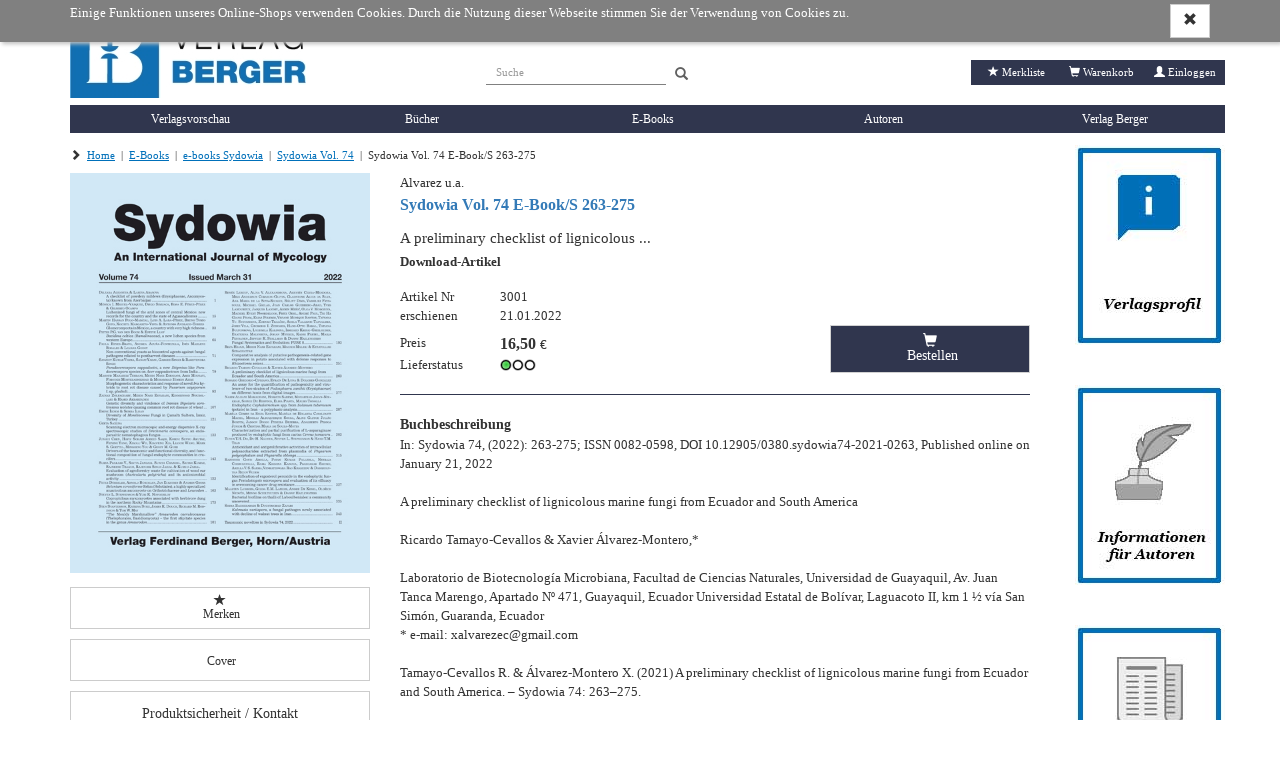

--- FILE ---
content_type: text/html; charset=UTF-8
request_url: https://www.verlag-berger.at/stat
body_size: -183
content:
{"rc":"ok","_lockretry":0,"_scripttime":"0,006s"}